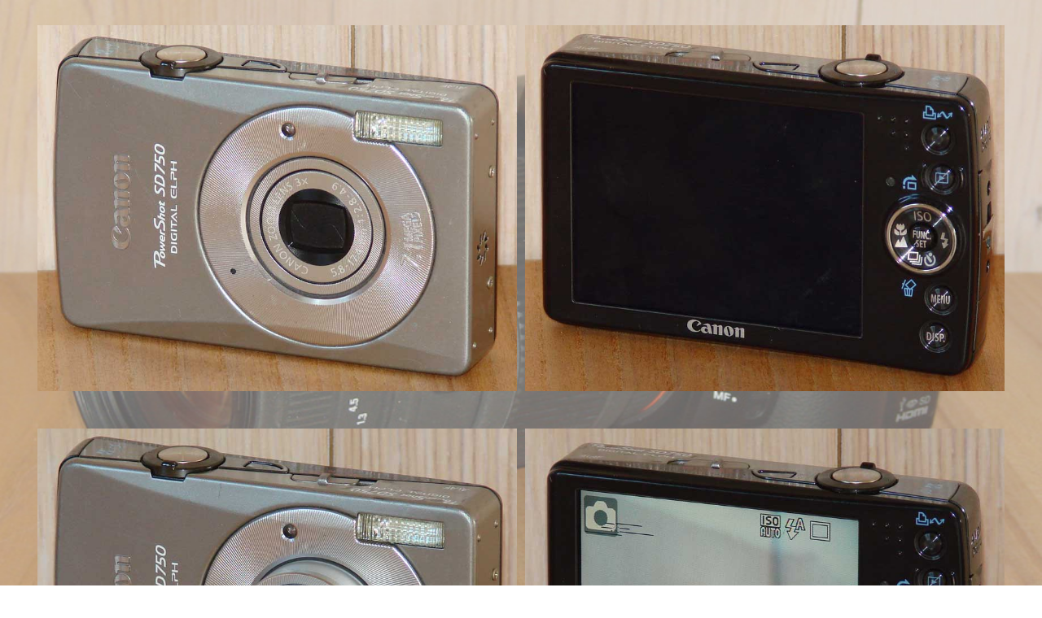

--- FILE ---
content_type: text/html
request_url: https://bolimbo.dk/kamera/canonSD750/sd750.htm
body_size: 523
content:
<!DOCType html>
<head>
<meta http-equiv="Content-Language" content="da">
<meta http-equiv="Content-Type" content="text/html; charset=utf-8">
<meta name="GENERATOR" content="Microsoft FrontPage 6.0">
<meta name="ProgId" content="FrontPage.Editor.Document">
<title>Kamera</title>
<style>
	.videoContainer{
		width: 750px;
		
		text-align: center;
	}
	</style>
<style>
table, th, td {border: 1px COLOR: #ff9933;}
html, body {height:100%; margin:0; padding:0;}
#page-background {position:fixed; top:0; left:0; width:100%; height:100%;}
#content {position:relative; z-index:1; padding:10px;}
</style>
</head>

<BODY>
<div id="page-background">
    		<img src="http://bolimbo.dk/kamera/baggrund.jpg" width="100%" height="100%"></div>
	<div id="content">    

<div align="center">
  <table border="0" cellpadding="5" cellspacing="0" width="1150">
    <tr>
      <td width="1150">
        <p align="center">
         <img border="0" src="https://bolimbo.dk/kamera/canonSD750/1canon-SD750.jpg" height="450">
      </td>
      <td width="1150">
        <p align="center">
         <img border="0" src="https://bolimbo.dk/kamera/canonSD750/2canon-SD750.jpg" height="450">
      </td>
    </tr>
 </table>
</div>

<div align="center">
  <table border="0" cellpadding="5" cellspacing="0" width="1150">
    <tr>
      <td width="1150">
        <p align="center">
         <img border="0" src="https://bolimbo.dk/kamera/canonSD750/3canon-SD750.jpg" height="450">
      </td>
      <td width="1150">
        <p align="center">
         <img border="0" src="https://bolimbo.dk/kamera/canonSD750/4canon-SD750.jpg" height="450">
      </td>
    </tr>
 </table>
</div>
<p align="center"><a href="https://bolimbo.dk/kamera/canon.php">Luk billede</a>
</p>
</div>

</body>
</html>
